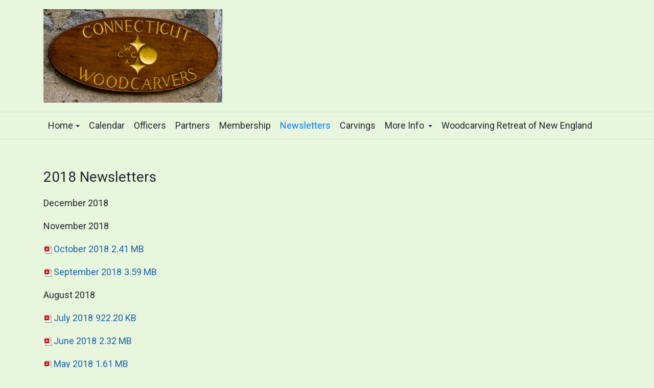

--- FILE ---
content_type: text/html; charset=utf-8
request_url: https://ctwoodcarvers.org/index.php/newsletters?start=9
body_size: 3475
content:
<!DOCTYPE html>
<html xmlns="http://www.w3.org/1999/xhtml" class="j4" xml:lang="en-gb" lang="en-gb" dir="ltr">

<head>
  
  <meta charset="utf-8">
	<meta name="rights" content="All content copyright the Connecticut Woodcarvers Association or contributing authors.">
	<meta name="description" content="The CTWoodcarvers is a group of woodcarving enthusiasts including prize-winning carvers and learners.">
	<meta name="generator" content="Joomla! - Open Source Content Management">
	<title>Newsletters</title>
	<link href="/index.php/newsletters?format=feed&amp;type=rss" rel="alternate" type="application/rss+xml" title="Newsletters">
	<link href="/index.php/newsletters?format=feed&amp;type=atom" rel="alternate" type="application/atom+xml" title="Newsletters">
	<link href="/templates/t4_blank/favicon.ico" rel="icon" type="image/vnd.microsoft.icon">
<link href="/plugins/system/t4/themes/base/vendors/font-awesome5/css/all.min.css?18ff256421351a372fe6aa211c783352" rel="stylesheet" />
	<link href="/plugins/system/t4/themes/base/vendors/font-awesome/css/font-awesome.min.css?18ff256421351a372fe6aa211c783352" rel="stylesheet" />
	<link href="/plugins/system/t4/themes/base/vendors/icomoon/css/icomoon.css?18ff256421351a372fe6aa211c783352" rel="stylesheet" />
	<link href="/media/vendor/joomla-custom-elements/css/joomla-alert.min.css?0.2.0" rel="stylesheet" />
	<link href="/plugins/system/jce/css/content.css?badb4208be409b1335b815dde676300e" rel="stylesheet" />
	<link href="https://fonts.googleapis.com/css?family=Roboto%3A" rel="stylesheet" />
	<link href="/templates/t4_blank/css/template.css?ad229a04a80c3a7f0e316723690622da" rel="stylesheet" />
	<link href="/media/t4/css/12.css?91a40273e79a8a1caf712fe164c89460" rel="stylesheet" />
<script src="/media/vendor/jquery/js/jquery.min.js?3.7.1"></script>
	<script src="/media/legacy/js/jquery-noconflict.min.js?647005fc12b79b3ca2bb30c059899d5994e3e34d"></script>
	<script src="/media/vendor/jquery-migrate/js/jquery-migrate.min.js?3.4.1"></script>
	<script src="/plugins/system/t4/themes/base/vendors/bootstrap/js/bootstrap.bundle.min.js?18ff256421351a372fe6aa211c783352"></script>
	<script type="application/json" class="joomla-script-options new">{"joomla.jtext":{"ERROR":"Error","MESSAGE":"Message","NOTICE":"Notice","WARNING":"Warning","JCLOSE":"Close","JOK":"OK","JOPEN":"Open"},"system.paths":{"root":"","rootFull":"https:\/\/ctwoodcarvers.org\/","base":"","baseFull":"https:\/\/ctwoodcarvers.org\/"},"csrf.token":"14cab138346e82b6f110760c676399c8"}</script>
	<script src="/media/system/js/core.min.js?37ffe4186289eba9c5df81bea44080aff77b9684"></script>
	<script src="/media/system/js/messages-es5.min.js?c29829fd2432533d05b15b771f86c6637708bd9d" nomodule defer></script>
	<script src="/media/vendor/bootstrap/js/bootstrap-es5.min.js?5.3.2" nomodule defer></script>
	<script src="/media/system/js/messages.min.js?7f7aa28ac8e8d42145850e8b45b3bc82ff9a6411" type="module"></script>
	<script src="/media/vendor/bootstrap/js/dropdown.min.js?5.3.2" type="module"></script>
	<script src="/media/vendor/bootstrap/js/collapse.min.js?5.3.2" type="module"></script>
	<script src="/templates/t4_blank/js/template.js"></script>
	<script src="/plugins/system/t4/themes/base/js/base.js?18ff256421351a372fe6aa211c783352"></script>
	<script src="/plugins/system/t4/themes/base/js/megamenu.js"></script>


  <meta name="viewport"  content="width=device-width, initial-scale=1, maximum-scale=1, user-scalable=yes"/>
  <style>
    @-webkit-viewport   { width: device-width; }
    @-moz-viewport      { width: device-width; }
    @-ms-viewport       { width: device-width; }
    @-o-viewport        { width: device-width; }
    @viewport           { width: device-width; }
  </style>
  <meta name="HandheldFriendly" content="true"/>
  <meta name="apple-mobile-web-app-capable" content="YES"/>
  <!-- //META FOR IOS & HANDHELD -->
  
</head>

<body class="site-default navigation-default theme-default layout-default nav-breakpoint-lg com_content view-category item-133" data-jver="4">
  
  
  <div class="t4-wrapper">
    <div class="t4-content">
      <div class="t4-content-inner">
        
<div id="t4-header" class="t4-section  t4-header">
<div class="t4-section-inner container"><!-- HEADER BLOCK -->
<header class="header-block header-block-1">
  <div class="header-wrap">
    <div class="navbar-brand logo-image">
    <a href="https://ctwoodcarvers.org/" title="Connecticut Woodcarvers Association">
        	
          <img class="logo-img" width="1000" height="522" src="/images/cwca-logo.jpg" alt="Connecticut Woodcarvers Association" />
    
    </a>
  </div>


    <div class="header-r">
      
    </div>
  </div>
</header>
<!-- // HEADER BLOCK --></div>
</div>

<div id="t4-mainnav" class="t4-section  t4-mainnav  border-top border-bottom">
<div class="t4-section-inner container"><div class="t4-navbar">
  
<nav class="navbar navbar-expand-lg">
<button class="navbar-toggler" type="button" data-toggle="collapse" data-target="#t4-megamenu-mainmenu" aria-controls="t4-megamenu-mainmenu" aria-expanded="false" aria-label="Toggle navigation" style="display: none;">
    <i class="fa fa-bars toggle-bars"></i>
</button>
	<div id="t4-megamenu-mainmenu" class="t4-megamenu collapse navbar-collapse slide animate" data-duration="400">

<ul class="nav navbar-nav level0"  itemscope="itemscope" itemtype="http://www.schema.org/SiteNavigationElement">
<li class="nav-item default dropdown mega" data-id="101" data-level="1" data-align="left"><a href="/index.php" itemprop="url" class="nav-link dropdown-toggle" role="button" aria-haspopup="true" aria-expanded="false" data-toggle=""><span itemprop="name"><span class="menu-item-title">Home</span></span><i class="item-caret"></i></a>
<div class="dropdown-menu mega-dropdown-menu">
	<div class="mega-dropdown-inner">
	
			<div class="row">
											</div>
		
	</div>
</div>
</li>
<li class="nav-item" data-id="119" data-level="1"><a href="/index.php/calendar" itemprop="url" class="nav-link"><span itemprop="name"><span class="menu-item-title">Calendar</span></span></a></li><li class="nav-item" data-id="130" data-level="1"><a href="/index.php/officers" itemprop="url" class="nav-link"><span itemprop="name"><span class="menu-item-title">Officers</span></span></a></li><li class="nav-item" data-id="131" data-level="1"><a href="/index.php/partners" itemprop="url" class="nav-link"><span itemprop="name"><span class="menu-item-title">Partners</span></span></a></li><li class="nav-item" data-id="132" data-level="1"><a href="/index.php/membership" itemprop="url" class="nav-link"><span itemprop="name"><span class="menu-item-title">Membership</span></span></a></li><li class="nav-item current active" data-id="133" data-level="1"><a href="/index.php/newsletters" itemprop="url" class="nav-link" aria-current="page"><span itemprop="name"><span class="menu-item-title">Newsletters</span></span></a></li><li class="nav-item" data-id="137" data-level="1"><a href="/index.php/carvings" itemprop="url" class="nav-link"><span itemprop="name"><span class="menu-item-title">Carvings</span></span></a></li><li class="nav-item dropdown parent" data-id="138" data-level="1"><a itemprop="url" href="javascript:;" class="nav-header  nav-link dropdown-toggle"  role = "button" aria-haspopup = "true" aria-expanded = "false">
	<span itemprop="name"><span class="menu-item-title">More Info</span></span>
	<i class="item-caret"></i></a>
<div class="dropdown-menu level1" data-bs-popper="static"><div class="dropdown-menu-inner"><ul><li class="nav-item" data-id="136" data-level="2"><a href="/index.php/more-info/woodcarving-tips" itemprop="url" class="dropdown-item"><span itemprop="name"><span class="menu-item-title">Woodcarving Tips</span></span></a></li><li class="nav-item" data-id="135" data-level="2"><a href="/index.php/more-info/favorite-links" itemprop="url" class="dropdown-item"><span itemprop="name"><span class="menu-item-title">Favorite Links</span></span></a></li><li class="nav-item" data-id="121" data-level="2"><a href="/index.php/more-info/for-sale" itemprop="url" class="dropdown-item"><span itemprop="name"><span class="menu-item-title">For Sale</span></span></a></li><li class="nav-item" data-id="134" data-level="2"><a href="/index.php/more-info/memorials" itemprop="url" class="dropdown-item"><span itemprop="name"><span class="menu-item-title">Memorials</span></span></a></li></ul></div></div></li><li class="nav-item" data-id="271" data-level="1"><a href="/index.php/woodcarving-retreat-of-new-england" itemprop="url" class="nav-link"><span itemprop="name"><span class="menu-item-title">Woodcarving Retreat of New England </span></span></a></li></ul></div>
</nav>

  
</div></div>
</div>



<div id="t4-main-body" class="t4-section  t4-main-body">
<div class="t4-section-inner container"><div class="t4-row row">
<div class="t4-col col-md">
<div id="system-message-container" aria-live="polite"></div>
<div class="com-content-category-blog blog" itemscope itemtype="https://schema.org/Blog">
	
		
	
	
	
	
				<div class="com-content-category-blog__items blog-items items-leading ">
							<div class="com-content-category-blog__item blog-item"
					itemprop="blogPost" itemscope itemtype="https://schema.org/BlogPosting">
					<div class="blog-item-content"><!-- Double divs required for IE11 grid fallback -->
						

<div class="item-content">
			<div class="system-unpublished">
	
	
	<div class="page-header">
					<h2 itemprop="headline">
									<a href="/index.php/newsletters/2018-newsletters" itemprop="url">
						2018 Newsletters					</a>
							</h2>
		
		
			</div>

	<div class="article-aside">

				
		
		
	</div>

		
	
		
	<div class="item-intro">
		<p>December 2018</p>
<p>November 2018</p>
<p><a href="/images/Newsletters/CWCA_OCT2018_Newsletter_letter.pdf" class="wf_file"><img src="/media/jce/icons/pdf.png" alt="pdf" class="wf_file_icon" style="border: 0px; vertical-align: middle; max-width: inherit;" /><span class="wf_file_text">October 2018</span><span class="wf_file_size" style="margin-left: 5px;">2.41 MB</span></a></p>
<p><a href="/images/Newsletters/CWCA_SEPT2018_Newsletter.pdf" class="wf_file"><img src="/media/jce/icons/pdf.png" alt="pdf" class="wf_file_icon" style="border: 0px; vertical-align: middle; max-width: inherit;" /><span class="wf_file_text">September 2018</span><span class="wf_file_size" style="margin-left: 5px;">3.59 MB</span></a></p>
<p>August 2018</p>
<p><a href="/images/Newsletters/CWCA_Newsletter_JULY2018.pdf" class="wf_file"><img src="/media/jce/icons/pdf.png" alt="pdf" class="wf_file_icon" style="border: 0px; vertical-align: middle; max-width: inherit;" /><span class="wf_file_text">July 2018</span><span class="wf_file_size" style="margin-left: 5px;">922.20 KB</span></a></p>
<p><a href="/images/CWCA_Tabloid_Newsletter_JUNE_2018.pdf" class="wf_file"><img src="/media/jce/icons/pdf.png" alt="pdf" class="wf_file_icon" style="border: 0px; vertical-align: middle; max-width: inherit;" /><span class="wf_file_text">June 2018</span><span class="wf_file_size" style="margin-left: 5px;">2.32 MB</span></a></p>
<p><a href="/images/CWCA_Newsletter_May_2018.pdf" class="wf_file"><img src="/media/jce/icons/pdf.png" alt="pdf" class="wf_file_icon" style="border: 0px; vertical-align: middle; max-width: inherit;" /><span class="wf_file_text">May 2018</span><span class="wf_file_size" style="margin-left: 5px;">1.61 MB</span></a></p>
<p>April 2018</p>
<p><a href="/images/Newsletters/CWCA_Newsletter_March_2018.pdf" class="wf_file"><img src="/media/jce/icons/pdf.png" alt="pdf" class="wf_file_icon" style="border: 0px; vertical-align: middle; max-width: inherit;" /><span class="wf_file_text">March 2018</span><span class="wf_file_size" style="margin-left: 5px;">1.34 MB</span></a></p>
<p><a href="/images/CWCA_Newsletter_February_2018.pdf" class="wf_file"><img src="/media/jce/icons/pdf.png" alt="pdf" class="wf_file_icon" style="border: 0px; vertical-align: middle; max-width: inherit;" /><span class="wf_file_text">February 2018</span><span class="wf_file_size" style="margin-left: 5px;">3.22 MB</span></a></p>
<p><a href="/images/CWCA_Newsletter_January_2018.pdf" class="wf_file"><img src="/media/jce/icons/pdf.png" alt="pdf" class="wf_file_icon" style="border: 0px; vertical-align: middle; max-width: inherit;" /><span class="wf_file_text">January 2018</span><span class="wf_file_size" style="margin-left: 5px;">2.17 MB</span></a></p>	</div>
	
	
	
		</div>
	</div>

					</div>
				</div>
									</div>
	
	
	
			<div class="items-more">
			<section class="items-more">
	<h3>More Articles &hellip;</h3>
	<ol class="com-content-category-blog__links nav nav-tabs nav-stacked">
					<li class="com-content-category-blog__link">
				<a href="/index.php/newsletters/2017-newsletters">
					2017 Newsletters</a>
			</li>
					<li class="com-content-category-blog__link">
				<a href="/index.php/newsletters/2016-newsletters">
					2016 Newsletters</a>
			</li>
					<li class="com-content-category-blog__link">
				<a href="/index.php/newsletters/2015-newsletters">
					2015 Newsletters</a>
			</li>
					<li class="com-content-category-blog__link">
				<a href="/index.php/newsletters/2014-newsletters">
					2014 Newsletters</a>
			</li>
			</ol>
</section>
		</div>
	
				<div class="pagination-wrap">
			<nav role="navigation" aria-label="Pagination">
	<ul class="pagination">
			<li class="page-item">
		<a aria-label="Go to start page" href="/index.php/newsletters" class="page-link">
			<span class="fa fa-angle-double-left" aria-hidden="true"></span>		</a>
	</li>
			<li class="page-item">
		<a aria-label="Go to previous page" href="/index.php/newsletters?start=8" class="page-link">
			<span class="fa fa-angle-left" aria-hidden="true"></span>		</a>
	</li>

						<li class="page-item">
		<a aria-label="Go to page 5" href="/index.php/newsletters?start=4" class="page-link">
			5		</a>
	</li>
						<li class="page-item">
		<a aria-label="Go to page 6" href="/index.php/newsletters?start=5" class="page-link">
			6		</a>
	</li>
						<li class="page-item">
		<a aria-label="Go to page 7" href="/index.php/newsletters?start=6" class="page-link">
			7		</a>
	</li>
						<li class="page-item">
		<a aria-label="Go to page 8" href="/index.php/newsletters?start=7" class="page-link">
			8		</a>
	</li>
						<li class="page-item">
		<a aria-label="Go to page 9" href="/index.php/newsletters?start=8" class="page-link">
			9		</a>
	</li>
							<li class="active page-item">
		<span aria-current="true" aria-label="Page 10" class="page-link">10</span>
	</li>
						<li class="page-item">
		<a aria-label="Go to page 11" href="/index.php/newsletters?start=10" class="page-link">
			11		</a>
	</li>
						<li class="page-item">
		<a aria-label="Go to page 12" href="/index.php/newsletters?start=11" class="page-link">
			12		</a>
	</li>
						<li class="page-item">
		<a aria-label="Go to page 13" href="/index.php/newsletters?start=12" class="page-link">
			13		</a>
	</li>
						<li class="page-item">
		<a aria-label="Go to page 14" href="/index.php/newsletters?start=13" class="page-link">
			14		</a>
	</li>
		
			<li class="page-item">
		<a aria-label="Go to next page" href="/index.php/newsletters?start=10" class="page-link">
			<span class="fa fa-angle-right" aria-hidden="true"></span>		</a>
	</li>
			<li class="page-item">
		<a aria-label="Go to end page" href="/index.php/newsletters?start=13" class="page-link">
			<span class="fa fa-angle-double-right" aria-hidden="true"></span>		</a>
	</li>
	</ul>
</nav>
							<p class="counter">
					Page 10 of 14				</p>
					</div>
	</div>

</div>


</div></div>
</div>





      </div>
    </div>
  </div>
  
</body>
</html>
